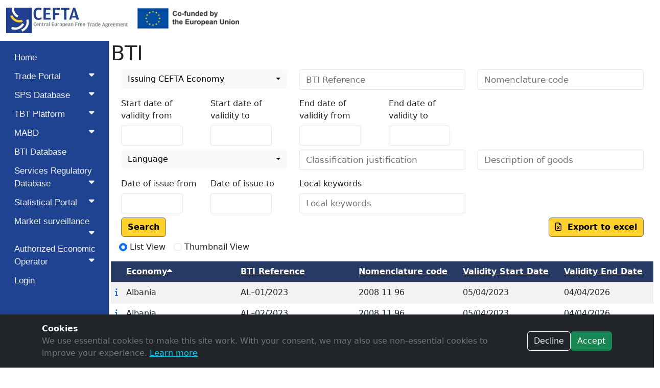

--- FILE ---
content_type: text/html; charset=utf-8
request_url: https://transparency.cefta.int/BTI?sortBy=issuingparty_asc
body_size: 8220
content:
<!DOCTYPE html>
<html lang="en">
<head>
    <meta charset="utf-8" />
    <meta name="viewport" content="width=device-width, initial-scale=1.0" />
    <title>CEFTA Transparency - BTI</title>
    
    <link rel="stylesheet" href="/lib/bootstrap/css/bootstrap.min.css" />
    <link rel="stylesheet" href="/css/global.css" />
    <link rel="stylesheet" href="/css/site.css" />

    <link rel="stylesheet" href="/lib/bootstrap-icons/font/bootstrap-icons.min.css" />
    <link href="/lib/bootstrap-select-beta3/bootstrap-select.min.css" rel="stylesheet" />
    <link rel="stylesheet" href="/lib/simplepicker/simplepicker.css" />
    <link href="/lib/toastr.js/toastr.min.css" rel="stylesheet" />
    <link href="/lib/bootstrap-datetimepicker/css/bootstrap-datetimepicker.min.css" rel="stylesheet" />

    <link href="/css/components/pagination.css" rel="stylesheet" />
    <link href="/css/components/tooltip.css" rel="stylesheet" />
    
    
    

    <link href="/lib/font-awesome/css/all.min.css" rel="stylesheet" />

</head>

<body>
    <header>
        <nav class="navbar sticky-top navbar-expand-lg header-cefta">
            <div class="container-fluid">
                <button class="navbar-toggler" type="button" data-bs-toggle="collapse" data-bs-target="#navbarNavAltMarkup" aria-controls="navbarNavAltMarkup" aria-expanded="false" aria-label="Toggle navigation">
                    <span class="navbar-toggler-icon"><i class="fa fa-bars"></i></span>

                </button>
                <div class="collapse navbar-collapse" id="navbarNavAltMarkup">
                    <div>
                        <img src="../pictures/logo-inner.jpg">
                    </div>
                    <div>
                        <img src="../pictures/logo-eu-black.png">
                    </div>
                </div>
            </div>
        </nav>

    </header>


    <main role="main" class="pb-3">
        <div class="pl-1 pr-1">
            

<head>
    <link href="/css/site.css" rel="stylesheet" />
</head>

<div class="row">
    
<div class="col-md-2 sidenav" id="main-sidenav">
    <a class="dropdown-btn mt-3" href="/">Home</a>

    <button class="dropdown-btn" id="tp-btn">
        Trade Portal<i class="fa fa-caret-down"></i>
    </button>
    <div class="dropdown-container">
        <!-- TradePortal Links -->
        <a class="" href="/TradePortal?id=1"> Customs</a>
        <a class="" href="/TradePortal?id=2"> Licensing</a>
        <a class="" href="/TradePortal?id=3"> Sanitary and Phytosanitary & Veterinary regulation</a>
        <a class="" href="/TradePortal?id=4"> Technical requirements</a>
        <a class="" href="/TradePortal?id=5"> BCC/CCP police control</a>
        <a class="" href="/TradePortal?id=6"> Trade regime</a>
        <a class="" href="/TradePortal?id=7"> Public Procurement</a>
    </div>

    <button class="dropdown-btn" id="spss-btn">
        SPS Database<i class="fa fa-caret-down"></i>
    </button>
    <div class="dropdown-container">
        <!-- SPSDatabase Links -->
        <a class="   " href="/SPS"> Search SPS Database</a>
        <a class="" href="/SPSSideTables/Reports"> Reports </a>
        <a class="" href="/SPSSideTables/Laboratories"> Laboratories</a>
        <a class="" href="/SPSSideTables/InternationalOrganizationMemberships"> Memberships of international organizations</a>
        <a class="" href="/SPSSideTables/FoodEstablishments"> Food and feed producers / Importers / Warehouses</a>
        <a class="" href="/SPSSideTables/ExportEstablishments"> Food export Establishment</a>
        <a class="" href="/SPSSideTables/AgriculturalSupports"> Agricultural support</a>
        <a class="" href="/SPSSideTables/CertificatesInUse"> Certificates in use</a>
        <a class="" href="/SPSSideTables/InternationalAgreements"> Bilateral and International Agreements</a>
        <a class="" href="/SPSSideTables/CustomsTariffs"> Customs tariffs</a>
    </div>

    <button class="dropdown-btn" id="tbt-btn">
        TBT Platform<i class="fa fa-caret-down"></i>
    </button>
    <div class="dropdown-container">
        <!-- TBTPlatform Links -->
        <a class="   " href="/TBT"> Search TBT Database</a>
        <a class="" href="/TBTSideTables/QualityInfrastructure"> Quality Infrastructure</a>
        <a class=" 
            
           "
           href="/TBTSideTables/AccreditationInstitutions"> Accreditation</a>

        <a class="
           
           
           
           "
           href="/TBTSideTables/StandardizationInstitutionalInternationalMembership">Standardization</a>

        <a class="
           
           
           "
           href="/TBTSideTables/ConformityAssessmentAuthorizedNotifiedBodies"> Conformity Assessment</a>

        <a class="
           
           
           
           
           "
           href="/TBTSideTables/MetrologyInstitutionalInternationalMembership"> Metrology</a>

        <a class="
           
           
           "
           href="/TBTSideTables/MarketSurveillanceInstitutionalLegalFrameworks"> Market Surveillance</a>
    </div>

    <button class="dropdown-btn" id="mabd-btn">
        MABD<i class="fa fa-caret-down"></i>
    </button>
    <div class="dropdown-container">
        <a class="" href="/MABDReports"> Reports</a>
    </div>

    <a id="bti-btn" href="/BTI"> BTI Database</a>

    <button class="dropdown-btn" id="srd-btn">
        Services Regulatory<br />Database<i class="fa fa-caret-down"></i>
    </button>
    <div class="dropdown-container">
        <a class="   " href="/SRD"> Measures in Services</a>
        <a class="" href="/SRDNotification/IndexNotification"> Notifications</a>
    </div>

    <button class="dropdown-btn" id="sp-btn">
        Statistical Portal<i class="fa fa-caret-down"></i>
    </button>
    <div class="dropdown-container">
        <a class="" href="/TradeStatistics/TradeInGoods"> Trade in Goods</a>
        <a class="" href="/TradeStatistics/TradeInServices"> Trade in Services</a>
        <a class="" href="/TradeStatistics/ForeignDirectInvestments" )"> Foreign Direct Investment</a>
        <a class="" href="/TradeStatistics/ForeignAffiliatesTradeStatistics"> Foreign Affiliates Trade Statistics</a>
        <a class="" href="/TradeStatistics/StatisticalPortalRawData-Goods">Raw Data Export</a>
        <a class="" href="/TradeStatistics/Indicators">Indicators</a>
        <a class="" href="/TradeStatistics/MacroeconomicData">Macroeconomic Data</a>
        <a class="" href="/TradeStatistics/Reports"> Reports </a>
    </div>

    <button class="dropdown-btn" id="ms-btn">
        Market surveillance<i class="fa fa-caret-down"></i>
    </button>
    <div class="dropdown-container">
            <a class="" href="/ProductSafety/IndexPublic"> Product safety</a>

    </div>

    <button class="dropdown-btn" id="aeo-btn">
        Authorized Economic Operator<i class="fa fa-caret-down"></i>
    </button>
    <div class="dropdown-container">
            <a class="" href="/AuthorizedEconomicOperator/IndexPublic"> Recognized AEOs</a>
    </div>


        <a id="login-btn" href="/Login/Login"> Login</a>

</div>

    <div class="col-md-10 offset-md-2">
        <div class="content">
            <div class="row">
                <div class="col-md-12">
                    <h1 class="budget-cloud padding-top-10">BTI</h1>
                </div>
            </div>



            
<div class="row mx-2">
    <div class="col-md-12">
        <form method="GET">
            <input name="__RequestVerificationToken" type="hidden" value="CfDJ8Or5LLxxFNNJjS3izjD2XepTw9hFILUDhpOvm29-H32_CgaZuha3Pbe3dIvH17I4HpcNLSMvjzCr1yTsgC9F2zK4DWW20aExNCbSbMuWu_eba9WmrrsqeuW5qavWlTdstzlQnUfjWCc7eCobmLBtTU8" />
            <div class="row mb-2">
                <div class="form-group col-md-4">
                    <select class="form-control" name="CeftaPartyID" id="CeftaPartyID">
                        <option value="">Issuing CEFTA Economy</option>
                            <option  value="1">CEFTA</option>
                            <option  value="2">Albania</option>
                            <option  value="3">Bosnia and Herzegovina</option>
                            <option  value="4">North Macedonia</option>
                            <option  value="5">Moldova</option>
                            <option  value="6">Montenegro</option>
                            <option  value="7">Serbia</option>
                            <option  value="8">Kosovo*</option>
                    </select>

                </div>

                <div class="form-group col-md-4">
                    <input type="text" name="BTIReference" autocomplete="off" placeholder="BTI Reference" id="BTIReference" class="form-control-cefta" />
                </div>

                <div class="form-group col-md-4">
                    <input type="text" name="NomenclatureCode" autocomplete="off" placeholder="Nomenclature code" id="NomenclatureCode" class="form-control-cefta" />
                </div>

            </div>

            <div class="row mb-2">
                <div class="form-group col-md-2">
                    <label for="StartDateFrom" class="col-form-label">Start date of validity from</label>
                    <div>
                        <input type="text" class="form-control-date date-picker" name="StartDateFrom" />
                    </div>

                </div>

                <div class="form-group col-md-2">
                    <label for="StartDateTo" class="col-form-label">Start date of validity to</label>
                    <div>
                        <input type="text" class="form-control-date date-picker" name="StartDateTo" />
                    </div>

                </div>

                <div class="form-group col-md-2">
                    <label for="EndDateFrom" class="col-form-label">End date of validity from</label>
                    <div>
                        <input type="text" class="form-control-date date-picker" name="EndDateFrom" />
                    </div>

                </div>

                <div class="form-group col-md-2">
                    <label for="EndDateTo" class="col-form-label">End date of validity to</label>
                    <div>
                        <input type="text" class="form-control-date date-picker" name="EndDateTo" />
                    </div>

                </div>

            </div>

            <div class="row mb-2">
                <div class="form-group col-md-4">
                    <select class="form-control" name="LanguageID" id="LanguageID">
                        <option value="">Language</option>
                            <option  value="1">English</option>
                            <option  value="2">&#x41C;&#x430;&#x43A;&#x435;&#x434;&#x43E;&#x43D;&#x441;&#x43A;&#x438;</option>
                            <option  value="3">Jezici u slu&#x17E;benoj upotrebi u BiH</option>
                            <option  value="4">Crnogorski jezik</option>
                            <option  value="5">Shqipe</option>
                            <option  value="6">&#x421;&#x440;&#x43F;&#x441;&#x43A;&#x438; &#x458;&#x435;&#x437;&#x438;&#x43A;</option>
                            <option  value="7">Rom&#xE2;n&#x103;</option>
                    </select>

                </div>

                <div class="form-group col-md-4">
                    <input type="text" name="Classification" autocomplete="off" placeholder="Classification justification" id="Classification" class="form-control-cefta" />
                </div>

                <div class="form-group col-md-4">
                    <input type="text" name="Description" autocomplete="off" placeholder="Description of goods" id="Description" class="form-control-cefta" />
                </div>

            </div>

            <div class="row mb-2">
                <div class="form-group col-md-2">
                    <label for="IssueDateFrom" class="col-form-label">Date of issue from</label>
                    <div>
                        <input type="text" class="form-control-date date-picker" name="IssueDateFrom" />
                    </div>

                </div>

                <div class="form-group col-md-2">
                    <label for="IssueDateTo" class="col-form-label">Date of issue to</label>
                    <div>
                        <input type="text" class="form-control-date date-picker" name="IssueDateTo" />
                    </div>

                </div>

                <div class="form-group col-md-4">
                    <label for="IssueDateTo" class="col-form-label">Local keywords</label>
                    <div>
                        <input type="text" name="LocalKeywords" autocomplete="off" placeholder="Local keywords" id="LocalKeywords" class="form-control-cefta" />
                    </div>
                </div>

            </div>

            <div class="row mb-2">
                <div class=" d-flex justify-content-between">
                    <button type="submit" class="btn inputbuttonsubmit-cefta"> Search</button>
                    <button type="submit" class="btn inputbuttonsubmit-cefta float-right export" formaction="/BTI/ExportToExcel">
                        <i class="far fa-file-excel"></i> &nbsp;Export to excel
                    </button>
                </div>

            </div>
        </form>
    </div>
</div>



            <div class="d-flex mb-3">
                <div class="ms-3">
                    <input type="radio" class="form-check-input" name="viewType" id="listView" value="list" checked>
                    <label class="form-check-label" for="listView">List View</label>
                </div>

                <div class="ms-3">
                    <input type="radio" class="form-check-input" name="viewType" id="thumbnailView" value="thumbnail">
                    <label class="form-check-label" for="thumbnailView">Thumbnail View</label>
                </div>
            </div>


            <div class="row" id="listContainer">
                <div class="col-md-12 padding-top-10">
                    
<div class="budget-cloud-table-wrapper">
    <div class="row">
        <div class="col-md-12">
            <div class="table-responsive">
                <table id="bti-table" class="table table-striped sortable">
                    <thead class="thead-cefta">
                        <tr>
                            <th class="width-20">

                            </th>
                            <th>
                                <a class="text-white" href="/BTI?sortBy=issuingparty_desc">Economy<i class="sorting-icon fa fa-caret-up"></i></a>
                            </th>
                            <th>
                                <a class="text-white" href="/BTI?sortBy=btireference_desc">BTI Reference</a>
                            </th>
                            <th>
                                <a class="text-white" href="/BTI?sortBy=nomenclaturecode_desc">Nomenclature code</a>
                            </th>
                            <th>
                                <a class="text-white" href="/BTI?sortBy=validitystartdate_desc">Validity Start Date</a>
                            </th>
                            <th>
                                <a class="text-white" href="/BTI?sortBy=validityenddate_desc">Validity End Date</a>
                            </th>
                        </tr>
                    </thead>
                    <tbody>
                            <tr>
                                <td>

                                    <a href="/BTI/Details?id=12789&amp;sortBy=issuingparty_asc"><i class="fas fa-info"></i></a>
                                </td>
                                <td>
                                    Albania
                                </td>
                                <td>
                                    AL&#x2013;01/2023
                                </td>
                                <td>
                                    2008 11 96
                                </td>
                                <td>
                                    05/04/2023
                                </td>
                                <td>
                                    04/04/2026
                                </td>
                            </tr>
                            <tr>
                                <td>

                                    <a href="/BTI/Details?id=12790&amp;sortBy=issuingparty_asc"><i class="fas fa-info"></i></a>
                                </td>
                                <td>
                                    Albania
                                </td>
                                <td>
                                    AL&#x2013;02/2023
                                </td>
                                <td>
                                    2008 11 96
                                </td>
                                <td>
                                    05/04/2023
                                </td>
                                <td>
                                    04/04/2026
                                </td>
                            </tr>
                            <tr>
                                <td>

                                    <a href="/BTI/Details?id=12791&amp;sortBy=issuingparty_asc"><i class="fas fa-info"></i></a>
                                </td>
                                <td>
                                    Albania
                                </td>
                                <td>
                                    AL&#x2013;03/2023
                                </td>
                                <td>
                                    2008 11 96
                                </td>
                                <td>
                                    05/04/2023
                                </td>
                                <td>
                                    04/04/2026
                                </td>
                            </tr>
                            <tr>
                                <td>

                                    <a href="/BTI/Details?id=12792&amp;sortBy=issuingparty_asc"><i class="fas fa-info"></i></a>
                                </td>
                                <td>
                                    Albania
                                </td>
                                <td>
                                    AL&#x2013;04/2023
                                </td>
                                <td>
                                    2008 11 96
                                </td>
                                <td>
                                    05/04/2023
                                </td>
                                <td>
                                    04/04/2026
                                </td>
                            </tr>
                            <tr>
                                <td>

                                    <a href="/BTI/Details?id=12793&amp;sortBy=issuingparty_asc"><i class="fas fa-info"></i></a>
                                </td>
                                <td>
                                    Albania
                                </td>
                                <td>
                                    AL&#x2013;05/2023
                                </td>
                                <td>
                                    2404 11 00
                                </td>
                                <td>
                                    20/10/2023
                                </td>
                                <td>
                                    19/10/2026
                                </td>
                            </tr>
                            <tr>
                                <td>

                                    <a href="/BTI/Details?id=12794&amp;sortBy=issuingparty_asc"><i class="fas fa-info"></i></a>
                                </td>
                                <td>
                                    Albania
                                </td>
                                <td>
                                    AL&#x2013;06/2023
                                </td>
                                <td>
                                    8543 40 00
                                </td>
                                <td>
                                    20/10/2023
                                </td>
                                <td>
                                    19/10/2026
                                </td>
                            </tr>
                            <tr>
                                <td>

                                    <a href="/BTI/Details?id=12795&amp;sortBy=issuingparty_asc"><i class="fas fa-info"></i></a>
                                </td>
                                <td>
                                    Albania
                                </td>
                                <td>
                                    AL&#x2013;01/2024
                                </td>
                                <td>
                                    6406 20 90
                                </td>
                                <td>
                                    06/07/2024
                                </td>
                                <td>
                                    05/07/2027
                                </td>
                            </tr>
                            <tr>
                                <td>

                                    <a href="/BTI/Details?id=12796&amp;sortBy=issuingparty_asc"><i class="fas fa-info"></i></a>
                                </td>
                                <td>
                                    Albania
                                </td>
                                <td>
                                    AL&#x2013;06/2023
                                </td>
                                <td>
                                    4401 22 90
                                </td>
                                <td>
                                    15/10/2024
                                </td>
                                <td>
                                    14/10/2027
                                </td>
                            </tr>
                            <tr>
                                <td>

                                    <a href="/BTI/Details?id=14253&amp;sortBy=issuingparty_asc"><i class="fas fa-info"></i></a>
                                </td>
                                <td>
                                    Bosnia and Herzegovina
                                </td>
                                <td>
                                    03/1-OIT-18-3-UP/I-21/23
                                </td>
                                <td>
                                    1905 32 99 00
                                </td>
                                <td>
                                    22/05/2023
                                </td>
                                <td>
                                    22/05/2026
                                </td>
                            </tr>
                            <tr>
                                <td>

                                    <a href="/BTI/Details?id=14254&amp;sortBy=issuingparty_asc"><i class="fas fa-info"></i></a>
                                </td>
                                <td>
                                    Bosnia and Herzegovina
                                </td>
                                <td>
                                    03/1-OIT-18-3-UP/I-22/23
                                </td>
                                <td>
                                    1905 32 99 00
                                </td>
                                <td>
                                    22/05/2023
                                </td>
                                <td>
                                    22/05/2026
                                </td>
                            </tr>
                            <tr>
                                <td>

                                    <a href="/BTI/Details?id=14255&amp;sortBy=issuingparty_asc"><i class="fas fa-info"></i></a>
                                </td>
                                <td>
                                    Bosnia and Herzegovina
                                </td>
                                <td>
                                    03/1-OIT-18-3-UP/I-23/23
                                </td>
                                <td>
                                    1905 32 99 00
                                </td>
                                <td>
                                    22/05/2023
                                </td>
                                <td>
                                    22/05/2026
                                </td>
                            </tr>
                            <tr>
                                <td>

                                    <a href="/BTI/Details?id=14256&amp;sortBy=issuingparty_asc"><i class="fas fa-info"></i></a>
                                </td>
                                <td>
                                    Bosnia and Herzegovina
                                </td>
                                <td>
                                    03/1-OIT-18-3-UP/I-24/23
                                </td>
                                <td>
                                    9619 00 71 00
                                </td>
                                <td>
                                    25/05/2023
                                </td>
                                <td>
                                    25/05/2026
                                </td>
                            </tr>
                            <tr>
                                <td>

                                    <a href="/BTI/Details?id=14257&amp;sortBy=issuingparty_asc"><i class="fas fa-info"></i></a>
                                </td>
                                <td>
                                    Bosnia and Herzegovina
                                </td>
                                <td>
                                    03/1-OIT-18-3-UP/I-25/23
                                </td>
                                <td>
                                    3401 30 00 00
                                </td>
                                <td>
                                    26/05/2023
                                </td>
                                <td>
                                    26/05/2026
                                </td>
                            </tr>
                            <tr>
                                <td>

                                    <a href="/BTI/Details?id=14258&amp;sortBy=issuingparty_asc"><i class="fas fa-info"></i></a>
                                </td>
                                <td>
                                    Bosnia and Herzegovina
                                </td>
                                <td>
                                    03/1-OIT-18-3-UP/I-26/23
                                </td>
                                <td>
                                    8516 10 11 00
                                </td>
                                <td>
                                    31/05/2023
                                </td>
                                <td>
                                    31/05/2026
                                </td>
                            </tr>
                            <tr>
                                <td>

                                    <a href="/BTI/Details?id=14259&amp;sortBy=issuingparty_asc"><i class="fas fa-info"></i></a>
                                </td>
                                <td>
                                    Bosnia and Herzegovina
                                </td>
                                <td>
                                    03/1-OIT-18-3-UP/I-29/23
                                </td>
                                <td>
                                    9021 39 90 00
                                </td>
                                <td>
                                    02/06/2023
                                </td>
                                <td>
                                    02/06/2026
                                </td>
                            </tr>
                            <tr>
                                <td>

                                    <a href="/BTI/Details?id=14260&amp;sortBy=issuingparty_asc"><i class="fas fa-info"></i></a>
                                </td>
                                <td>
                                    Bosnia and Herzegovina
                                </td>
                                <td>
                                    03/1-OIT-18-3-UP/I-39/23
                                </td>
                                <td>
                                    1905 31 91 00
                                </td>
                                <td>
                                    07/07/2023
                                </td>
                                <td>
                                    07/07/2026
                                </td>
                            </tr>
                            <tr>
                                <td>

                                    <a href="/BTI/Details?id=14261&amp;sortBy=issuingparty_asc"><i class="fas fa-info"></i></a>
                                </td>
                                <td>
                                    Bosnia and Herzegovina
                                </td>
                                <td>
                                    03/1-OIT-18-3-UP/I-44/23
                                </td>
                                <td>
                                    3820 00 00 00
                                </td>
                                <td>
                                    11/07/2023
                                </td>
                                <td>
                                    11/07/2026
                                </td>
                            </tr>
                            <tr>
                                <td>

                                    <a href="/BTI/Details?id=14262&amp;sortBy=issuingparty_asc"><i class="fas fa-info"></i></a>
                                </td>
                                <td>
                                    Bosnia and Herzegovina
                                </td>
                                <td>
                                    03/1-OIT-18-3-UP/I-47/23
                                </td>
                                <td>
                                    3824 99 96 00
                                </td>
                                <td>
                                    25/07/2023
                                </td>
                                <td>
                                    25/07/2026
                                </td>
                            </tr>
                            <tr>
                                <td>

                                    <a href="/BTI/Details?id=14263&amp;sortBy=issuingparty_asc"><i class="fas fa-info"></i></a>
                                </td>
                                <td>
                                    Bosnia and Herzegovina
                                </td>
                                <td>
                                    03/1-OIT-18-3-UP/I-31/23
                                </td>
                                <td>
                                    2710 12 11 00
                                </td>
                                <td>
                                    04/08/2023
                                </td>
                                <td>
                                    04/08/2026
                                </td>
                            </tr>
                            <tr>
                                <td>

                                    <a href="/BTI/Details?id=14264&amp;sortBy=issuingparty_asc"><i class="fas fa-info"></i></a>
                                </td>
                                <td>
                                    Bosnia and Herzegovina
                                </td>
                                <td>
                                    03/1-OIT-18-3-UP/I-32/23
                                </td>
                                <td>
                                    2710 12 11 00
                                </td>
                                <td>
                                    04/08/2023
                                </td>
                                <td>
                                    04/08/2026
                                </td>
                            </tr>
                    </tbody>
                </table>
            </div>
        </div>
    </div>
</div>
<div class="row d-block">
    <div class='row d-block'>
<nav class='pagination-bubble mt-5'> 
<div class='page'>
<a class='page-numbers navigation item disabled' href='/BTI?sortBy=issuingparty_asc'>
<i class="bi bi-chevron-bar-left"></i>
</a>
<a class='page-numbers navigation item disabled' href='/BTI?page=0&sortBy=issuingparty_asc'>
<i class="bi bi-chevron-compact-left"></i>
</a>
<a class='item page-numbers active' href='/BTI?page=1&sortBy=issuingparty_asc'>1</a>
<a class='item page-numbers ' href='/BTI?page=2&sortBy=issuingparty_asc'>2</a>
<a class='item page-numbers ' href='/BTI?page=3&sortBy=issuingparty_asc'>3</a>
<a class='item page-numbers ' href='/BTI?page=4&sortBy=issuingparty_asc'>4</a>
<a class='item page-numbers ' href='/BTI?page=5&sortBy=issuingparty_asc'>5</a>
<a class='item page-numbers ' href='/BTI?page=6&sortBy=issuingparty_asc'>6</a>
<a class='item page-numbers ' href='/BTI?page=7&sortBy=issuingparty_asc'>7</a>
<a class='item page-numbers ' href='/BTI?page=8&sortBy=issuingparty_asc'>8</a>
<a class='item page-numbers ' href='/BTI?page=9&sortBy=issuingparty_asc'>9</a>
<a class='item page-numbers ' href='/BTI?page=10&sortBy=issuingparty_asc'>10</a>
<a class='page-numbers navigation item ' href='/BTI?page=2&sortBy=issuingparty_asc'>
<i class="bi bi-chevron-compact-right"></i>
</a>
<a class='page-numbers navigation item ' href='/BTI?page=110&sortBy=issuingparty_asc'>
<i class="bi bi-chevron-bar-right"></i>
</a>
</div>
</nav>
</div>
<div class='row w-100 d-block'>
<p class='fs-6 text-body-secondary text-center mt-2'>Total number of records: 2189</p>
</div>

</div>

                </div>
            </div>
            <div class="row" id="thumbnailContainer">
                <div class="col-md-12 padding-top-10">
                    
<div class="container-fluid">
    <div class="row">
            <div class="col-md-2 bti-tile"
                 data-url="/BTI/Details?id=12789&amp;sortBy=issuingparty_asc">
                <a href="/BTI/Details?id=12789&amp;sortBy=issuingparty_asc" class="thumbnail">
                </a>

                <div>
                    <h6>BTI Reference</h6>
                    <p>AL&#x2013;01/2023</p>
                </div>
                <div>
                    <h6>Nomenclature code</h6>
                    <p>2008 11 96</p>
                </div>
            </div>
            <div class="col-md-2 bti-tile"
                 data-url="/BTI/Details?id=12790&amp;sortBy=issuingparty_asc">
                <a href="/BTI/Details?id=12790&amp;sortBy=issuingparty_asc" class="thumbnail">
                </a>

                <div>
                    <h6>BTI Reference</h6>
                    <p>AL&#x2013;02/2023</p>
                </div>
                <div>
                    <h6>Nomenclature code</h6>
                    <p>2008 11 96</p>
                </div>
            </div>
            <div class="col-md-2 bti-tile"
                 data-url="/BTI/Details?id=12791&amp;sortBy=issuingparty_asc">
                <a href="/BTI/Details?id=12791&amp;sortBy=issuingparty_asc" class="thumbnail">
                </a>

                <div>
                    <h6>BTI Reference</h6>
                    <p>AL&#x2013;03/2023</p>
                </div>
                <div>
                    <h6>Nomenclature code</h6>
                    <p>2008 11 96</p>
                </div>
            </div>
            <div class="col-md-2 bti-tile"
                 data-url="/BTI/Details?id=12792&amp;sortBy=issuingparty_asc">
                <a href="/BTI/Details?id=12792&amp;sortBy=issuingparty_asc" class="thumbnail">
                </a>

                <div>
                    <h6>BTI Reference</h6>
                    <p>AL&#x2013;04/2023</p>
                </div>
                <div>
                    <h6>Nomenclature code</h6>
                    <p>2008 11 96</p>
                </div>
            </div>
            <div class="col-md-2 bti-tile"
                 data-url="/BTI/Details?id=12793&amp;sortBy=issuingparty_asc">
                <a href="/BTI/Details?id=12793&amp;sortBy=issuingparty_asc" class="thumbnail">
                </a>

                <div>
                    <h6>BTI Reference</h6>
                    <p>AL&#x2013;05/2023</p>
                </div>
                <div>
                    <h6>Nomenclature code</h6>
                    <p>2404 11 00</p>
                </div>
            </div>
            <div class="col-md-2 bti-tile"
                 data-url="/BTI/Details?id=12794&amp;sortBy=issuingparty_asc">
                <a href="/BTI/Details?id=12794&amp;sortBy=issuingparty_asc" class="thumbnail">
                </a>

                <div>
                    <h6>BTI Reference</h6>
                    <p>AL&#x2013;06/2023</p>
                </div>
                <div>
                    <h6>Nomenclature code</h6>
                    <p>8543 40 00</p>
                </div>
            </div>
            <div class="col-md-2 bti-tile"
                 data-url="/BTI/Details?id=12795&amp;sortBy=issuingparty_asc">
                <a href="/BTI/Details?id=12795&amp;sortBy=issuingparty_asc" class="thumbnail">
                </a>

                <div>
                    <h6>BTI Reference</h6>
                    <p>AL&#x2013;01/2024</p>
                </div>
                <div>
                    <h6>Nomenclature code</h6>
                    <p>6406 20 90</p>
                </div>
            </div>
            <div class="col-md-2 bti-tile"
                 data-url="/BTI/Details?id=12796&amp;sortBy=issuingparty_asc">
                <a href="/BTI/Details?id=12796&amp;sortBy=issuingparty_asc" class="thumbnail">
                </a>

                <div>
                    <h6>BTI Reference</h6>
                    <p>AL&#x2013;06/2023</p>
                </div>
                <div>
                    <h6>Nomenclature code</h6>
                    <p>4401 22 90</p>
                </div>
            </div>
            <div class="col-md-2 bti-tile"
                 data-url="/BTI/Details?id=14253&amp;sortBy=issuingparty_asc">
                <a href="/BTI/Details?id=14253&amp;sortBy=issuingparty_asc" class="thumbnail">
                </a>

                <div>
                    <h6>BTI Reference</h6>
                    <p>03/1-OIT-18-3-UP/I-21/23</p>
                </div>
                <div>
                    <h6>Nomenclature code</h6>
                    <p>1905 32 99 00</p>
                </div>
            </div>
            <div class="col-md-2 bti-tile"
                 data-url="/BTI/Details?id=14254&amp;sortBy=issuingparty_asc">
                <a href="/BTI/Details?id=14254&amp;sortBy=issuingparty_asc" class="thumbnail">
                </a>

                <div>
                    <h6>BTI Reference</h6>
                    <p>03/1-OIT-18-3-UP/I-22/23</p>
                </div>
                <div>
                    <h6>Nomenclature code</h6>
                    <p>1905 32 99 00</p>
                </div>
            </div>
            <div class="col-md-2 bti-tile"
                 data-url="/BTI/Details?id=14255&amp;sortBy=issuingparty_asc">
                <a href="/BTI/Details?id=14255&amp;sortBy=issuingparty_asc" class="thumbnail">
                </a>

                <div>
                    <h6>BTI Reference</h6>
                    <p>03/1-OIT-18-3-UP/I-23/23</p>
                </div>
                <div>
                    <h6>Nomenclature code</h6>
                    <p>1905 32 99 00</p>
                </div>
            </div>
            <div class="col-md-2 bti-tile"
                 data-url="/BTI/Details?id=14256&amp;sortBy=issuingparty_asc">
                <a href="/BTI/Details?id=14256&amp;sortBy=issuingparty_asc" class="thumbnail">
                </a>

                <div>
                    <h6>BTI Reference</h6>
                    <p>03/1-OIT-18-3-UP/I-24/23</p>
                </div>
                <div>
                    <h6>Nomenclature code</h6>
                    <p>9619 00 71 00</p>
                </div>
            </div>
            <div class="col-md-2 bti-tile"
                 data-url="/BTI/Details?id=14257&amp;sortBy=issuingparty_asc">
                <a href="/BTI/Details?id=14257&amp;sortBy=issuingparty_asc" class="thumbnail">
                </a>

                <div>
                    <h6>BTI Reference</h6>
                    <p>03/1-OIT-18-3-UP/I-25/23</p>
                </div>
                <div>
                    <h6>Nomenclature code</h6>
                    <p>3401 30 00 00</p>
                </div>
            </div>
            <div class="col-md-2 bti-tile"
                 data-url="/BTI/Details?id=14258&amp;sortBy=issuingparty_asc">
                <a href="/BTI/Details?id=14258&amp;sortBy=issuingparty_asc" class="thumbnail">
                </a>

                <div>
                    <h6>BTI Reference</h6>
                    <p>03/1-OIT-18-3-UP/I-26/23</p>
                </div>
                <div>
                    <h6>Nomenclature code</h6>
                    <p>8516 10 11 00</p>
                </div>
            </div>
            <div class="col-md-2 bti-tile"
                 data-url="/BTI/Details?id=14259&amp;sortBy=issuingparty_asc">
                <a href="/BTI/Details?id=14259&amp;sortBy=issuingparty_asc" class="thumbnail">
                </a>

                <div>
                    <h6>BTI Reference</h6>
                    <p>03/1-OIT-18-3-UP/I-29/23</p>
                </div>
                <div>
                    <h6>Nomenclature code</h6>
                    <p>9021 39 90 00</p>
                </div>
            </div>
            <div class="col-md-2 bti-tile"
                 data-url="/BTI/Details?id=14260&amp;sortBy=issuingparty_asc">
                <a href="/BTI/Details?id=14260&amp;sortBy=issuingparty_asc" class="thumbnail">
                </a>

                <div>
                    <h6>BTI Reference</h6>
                    <p>03/1-OIT-18-3-UP/I-39/23</p>
                </div>
                <div>
                    <h6>Nomenclature code</h6>
                    <p>1905 31 91 00</p>
                </div>
            </div>
            <div class="col-md-2 bti-tile"
                 data-url="/BTI/Details?id=14261&amp;sortBy=issuingparty_asc">
                <a href="/BTI/Details?id=14261&amp;sortBy=issuingparty_asc" class="thumbnail">
                </a>

                <div>
                    <h6>BTI Reference</h6>
                    <p>03/1-OIT-18-3-UP/I-44/23</p>
                </div>
                <div>
                    <h6>Nomenclature code</h6>
                    <p>3820 00 00 00</p>
                </div>
            </div>
            <div class="col-md-2 bti-tile"
                 data-url="/BTI/Details?id=14262&amp;sortBy=issuingparty_asc">
                <a href="/BTI/Details?id=14262&amp;sortBy=issuingparty_asc" class="thumbnail">
                </a>

                <div>
                    <h6>BTI Reference</h6>
                    <p>03/1-OIT-18-3-UP/I-47/23</p>
                </div>
                <div>
                    <h6>Nomenclature code</h6>
                    <p>3824 99 96 00</p>
                </div>
            </div>
            <div class="col-md-2 bti-tile"
                 data-url="/BTI/Details?id=14263&amp;sortBy=issuingparty_asc">
                <a href="/BTI/Details?id=14263&amp;sortBy=issuingparty_asc" class="thumbnail">
                </a>

                <div>
                    <h6>BTI Reference</h6>
                    <p>03/1-OIT-18-3-UP/I-31/23</p>
                </div>
                <div>
                    <h6>Nomenclature code</h6>
                    <p>2710 12 11 00</p>
                </div>
            </div>
            <div class="col-md-2 bti-tile"
                 data-url="/BTI/Details?id=14264&amp;sortBy=issuingparty_asc">
                <a href="/BTI/Details?id=14264&amp;sortBy=issuingparty_asc" class="thumbnail">
                </a>

                <div>
                    <h6>BTI Reference</h6>
                    <p>03/1-OIT-18-3-UP/I-32/23</p>
                </div>
                <div>
                    <h6>Nomenclature code</h6>
                    <p>2710 12 11 00</p>
                </div>
            </div>
        
    </div>
</div>
<div class="row d-block">
        <div class='row d-block'>
<nav class='pagination-bubble mt-5'> 
<div class='page'>
<a class='page-numbers navigation item disabled' href='/BTI?sortBy=issuingparty_asc'>
<i class="bi bi-chevron-bar-left"></i>
</a>
<a class='page-numbers navigation item disabled' href='/BTI?page=0&sortBy=issuingparty_asc'>
<i class="bi bi-chevron-compact-left"></i>
</a>
<a class='item page-numbers active' href='/BTI?page=1&sortBy=issuingparty_asc'>1</a>
<a class='item page-numbers ' href='/BTI?page=2&sortBy=issuingparty_asc'>2</a>
<a class='item page-numbers ' href='/BTI?page=3&sortBy=issuingparty_asc'>3</a>
<a class='item page-numbers ' href='/BTI?page=4&sortBy=issuingparty_asc'>4</a>
<a class='item page-numbers ' href='/BTI?page=5&sortBy=issuingparty_asc'>5</a>
<a class='item page-numbers ' href='/BTI?page=6&sortBy=issuingparty_asc'>6</a>
<a class='item page-numbers ' href='/BTI?page=7&sortBy=issuingparty_asc'>7</a>
<a class='item page-numbers ' href='/BTI?page=8&sortBy=issuingparty_asc'>8</a>
<a class='item page-numbers ' href='/BTI?page=9&sortBy=issuingparty_asc'>9</a>
<a class='item page-numbers ' href='/BTI?page=10&sortBy=issuingparty_asc'>10</a>
<a class='page-numbers navigation item ' href='/BTI?page=2&sortBy=issuingparty_asc'>
<i class="bi bi-chevron-compact-right"></i>
</a>
<a class='page-numbers navigation item ' href='/BTI?page=110&sortBy=issuingparty_asc'>
<i class="bi bi-chevron-bar-right"></i>
</a>
</div>
</nav>
</div>
<div class='row w-100 d-block'>
<p class='fs-6 text-body-secondary text-center mt-2'>Total number of records: 2189</p>
</div>

</div>
                </div>
            </div>

            <div>Last update:  &nbsp;</div>
            <div class="d-flex flex-row justify-content-between mx-0" id="updatesContainer">

                    <p class="me-2">Albania: 06/01/2025</p>            
                    <p class="me-2">Bosnia and Herzegovina: 22/05/2025</p>            
                    <p class="me-2">North Macedonia: 20/10/2025</p>            
                    <p class="me-2">Moldova: 11/07/2025</p>            
                    <p class="me-2">Montenegro: 31/10/2025</p>            
                    <p class="me-2">Serbia: 09/01/2026</p>            
                    <p class="me-2">Kosovo*: 18/03/2022</p>            
            </div>
        </div> <!-- end of content -->
    </div>
</div>


        </div>
    </main>

    <div class="modal fade container-dialog" tabindex="-1" role="dialog">
    <div class="modal-dialog modal-dialog-scrollable" role="document">
        <div class="modal-content">
            <div class="modal-header">
                <h5 class="modal-title"><span class="container-dialog-title"></span></h5>
                <button type="button" class="close" data-dismiss="modal" aria-label="Close">
                    <span aria-hidden="true">&times;</span>
                </button>
            </div>
            <div class="modal-body">
                <div class="container-dialog-content"></div>
            </div>
            <div class="modal-footer">
                <button id="modalSubmit" type="submit" class="btn btn-primary save-container-dialog">Save</button>
                <button type="button" class="btn btn-secondary cancel-container-dialog" data-dismiss="modal">Cancel</button>
            </div>
        </div>
    </div>
</div>

    <footer class="col-md-12 border-top footer text-muted">
        <div class="container">
            &copy 2021 CEFTA - Central European Free Trade Agreement
            <br />
            <div class="font-10">
                *This designation is without prejudice to positions on status, and is in line with UNSC 1244 and the ICJ Opinion on the Kosovo* declaration of independence.
            </div>
        </div>
    </footer>

    <div id="toastr-data"
         data-success=""
         data-error=""
         data-warning=""
         data-info="">
    </div>

    <script src="/lib/jquery/jquery.min.js"></script>
    <script src="/lib/jquery-validate/jquery.validate.min.js"></script>
    <script src="/lib/jquery-validation/dist/additional-methods.js"></script>
    <script src="/lib/bootstrap/js/bootstrap.bundle.min.js"></script>
    <script src="/lib/bootbox.js/bootbox.min.js"></script>
    <script src="/lib/toastr.js/toastr.min.js"></script>

    <script src="/js/resource.js" asp-append-version="true"></script>
    <script src="/js/utility.js" asp-append-version="true"></script>
    <script src="/js/layout.js" asp-append-version="true"></script>
    <script src="/js/site.js" asp-append-version="true"></script>

    <script src="/lib/simplepicker/simplepicker.js"></script>

    <script src="/lib/bootstrap-select-beta3/bootstrap-select.min.js"></script>
    <script src="/lib/moment.js/moment.min.js"></script>
    <script src="/lib/bootstrap-datetimepicker/js/bootstrap-datetimepicker.min.js"></script>

    <script src="/js/utilities/date-utility.js" asp-append-version="true"></script>
    <script src="/js/utilities/form-utility.js" asp-append-version="true"></script>
    <script src="/js/utilities/grid-utility.js" asp-append-version="true"></script>
    <script src="/js/sidebar.js" asp-append-version="true"></script>

    
    <script asp-append-version="true" src="/js/custom/bti/bti.js"></script>
    <script asp-append-version="true" src="/js/custom/dropdown.js"></script>
    <script asp-append-version="true" src="/js/grid.js"></script>
    <script asp-append-version="true" src="/js/custom/bti/bti-index.js"></script>

    

    <div id="cookie-consent"
         class="position-fixed bottom-0 start-0 end-0 bg-dark text-light py-3 shadow"
         style="z-index: 1055;">
        <div class="container">
            <div class="d-flex flex-column flex-lg-row align-items-start align-items-lg-center justify-content-between gap-3">

                <div class="me-lg-4">
                    <strong>Cookies</strong>
                    <p class="mb-0 text-secondary">
                        We use essential cookies to make this site work. With your consent, we may also use
                        non-essential cookies to improve your experience.
                        <a href="https://cefta.int/privacy-policy/" class="link-info text-decoration-underline">Learn more</a>
                    </p>
                </div>

                <div class="d-flex gap-2 flex-shrink-0">
                    <button type="button"
                            id="btn-decline"
                            class="btn btn-outline-light">
                        Decline
                    </button>
                    <button type="button"
                            id="btn-accept"
                            class="btn btn-success">
                        Accept
                    </button>
                </div>

            </div>
        </div>
    </div>
    <script src="/js/custom/cookie-consent.js" asp-append-version="true"></script>

</body>
</html>


--- FILE ---
content_type: text/javascript
request_url: https://transparency.cefta.int/js/utilities/date-utility.js
body_size: 1318
content:
var app = app || {};

app.dateUtility = function () {

    var isValidNumericDate = function (day, month, year) {
        const date = new Date(year, month - 1, day);
        const isValidDay = date.getDate() === day;
        const isValidMonth = date.getMonth() === month - 1;
        const isValidYear = date.getFullYear() === year;

        return isValidDay && isValidMonth && isValidYear;
    }

    var validateDate = function (inputField, required = true) {
        if (!required && inputField.value.length == 0) {
            inputField.setCustomValidity("");
            return true;
        }

        const dateFormat = /^(0?[1-9]|[12][0-9]|3[01])[/.]\s?(0?[1-9]|1[0-2])[/.]\s?(19|20)\d{2}[.]?$/;
        const inputValue = inputField.value;

        if (dateFormat.test(inputValue)) {
            const [day, month, year] = inputValue.split(/\/|\./);

            const numericDay = parseInt(day, 10);
            const numericMonth = parseInt(month, 10);
            const numericYear = parseInt(year, 10);

            const isValidDate = isValidNumericDate(numericDay, numericMonth, numericYear);

            if (isValidDate) {
                inputField.setCustomValidity("");
                return true;
            } else {
                inputField.setCustomValidity("invalid");
                return false;
            }
        } else {
            inputField.setCustomValidity("invalid");
            return false;
        }
    }
    var formatDate = function(dateString) {
        const months = [
            "Jan", "Feb", "Mar", "Apr", "May", "Jun", "Jul",
            "Aug", "Sep", "Oct", "Nov", "Dec"
        ];

        const date = new Date(dateString);
        const day = date.getDate();
        const year = date.getFullYear();

        const formattedDate = `${day}/${date.getMonth() + 1}/${year}`;

        return formattedDate;
    }


    var datePickers = [];
    var initializeDatePickers = function () {
        $('.date').each(function () {
            let parentDiv = $(this).parent().closest('div').get();
            datePickers.push(new SimplePicker(parentDiv[0]));

            let lastIndex = datePickers.length-1;
            datePickers[lastIndex].disableTimeSection();
            let id = $(this).attr('id');
            $(`#${id}Picker`).on('click', function () {
                datePickers[lastIndex].open();
            });

            datePickers[lastIndex].on('submit', (date, readableDate) => {
                 $(this).val(app.dateUtility.formatDate(date));
            });
        })

        //Prevents form submition
        $('.simplepicker-wrapper button').attr('type', 'button');
    }

    var initNewDatePickers = function () {
        $('.date').each(function () {
            $(this).on('focus', function () {
                app.datePicker.initPickers($(this)[0]);
            });
        });
    }

    return {
        isValidNumericDate: isValidNumericDate,
        validateDate: validateDate,
        formatDate: formatDate,
        initializeDatePickers: initializeDatePickers,
        initNewDatePickers: initNewDatePickers
    }
}();





--- FILE ---
content_type: text/javascript
request_url: https://transparency.cefta.int/js/custom/bti/bti.js
body_size: 1398
content:
var app = app || {};

app.bti = function () {

    function init() {
        $('.date-picker').datetimepicker({
            format: app.resource.getDateFormat(),
            icons: {
                time: 'fa fa-clock',
                date: 'fa fa-calendar',
                up: 'fa fa-arrow-up',
                down: 'fa fa-arrow-down',
                previous: 'fa fa-chevron-left',
                next: 'fa fa-chevron-right',
                today: 'fa fa-calendar-check',
                clear: 'fa fa-trash',
                close: 'fa fa-times'
            }
        });

        $('select').selectpicker({
            liveSearch: true,
            noneSelectedText: ''
        });
    };

    function initForm() {

    };

    function switchViewType(radio) {
        var selected = radio.value;
        if (selected == "list") {
            var list = document.getElementById("listContainer");
            var thumbnail = document.getElementById("thumbnailContainer");
            list.style.display = "block";
            thumbnail.style.display = "none";
        }
        else if (selected == "thumbnail") {
            var list = document.getElementById("listContainer");
            var thumbnail = document.getElementById("thumbnailContainer")
            list.style.display = "none";
            thumbnail.style.display = "block";
        }
    };

    function imgReadError(image) {
        console.log("error");
        var altImage = "pictures/placeholder.png";
        if (altImage != image.src) {
            image.src = altImage;
        }
    }

    function radioButtonsHelper() {

        $('input[type="radio"]').on('click', function () {
            localStorage.setItem('radioIdSelected', $(this).attr('id'));
        });

        var storageRadio = localStorage.getItem('radioIdSelected');

        if (storageRadio !== null && storageRadio !== undefined && $('#' + storageRadio).length) {
            $('#' + storageRadio).trigger('click');
        } else {
            $('input[type="radio"]:first').trigger('click');
        }
    };

    var initFileImport = function () {
        // Bootstrap custom-file label text
        $('.custom-file-input').on('change', function () {
            var fileName = $(this).val().split('\\').pop();
            $(this).siblings('.custom-file-label').addClass('selected').text(fileName || '@ButtonRes.Upload');
            // Clear validation state when a file is chosen
            if (fileName) {
                this.setCustomValidity('');
                $(this).removeClass('is-invalid');
            }
        });

        // Simple required validation for file input
        $('#importForm').on('submit', function (e) {
            var file = $('#btiFile')[0];
            if (!file.files || file.files.length === 0) {
                $('#btiFile').addClass('is-invalid')[0].setCustomValidity('required');
                e.preventDefault();
            }
        });

        // Keep checkbox values as true/false
        $('#replaceExisting').on('change', function () {
            $(this).val(this.checked ? true : false);
        });
    }

    return {
        init: init,
        initForm: initForm,
        switchViewType: switchViewType,
        radioButtonsHelper: radioButtonsHelper,
        imgReadError: imgReadError,
        initFileImport: initFileImport
    }
}();

--- FILE ---
content_type: text/javascript
request_url: https://transparency.cefta.int/js/custom/dropdown.js
body_size: 1043
content:
var app = app || {};

app.ddl = function () {
    /*
     url = data for drop down list
     parentName = name of parent ddl
     childDDL = ddl where we load data
     lstRemove = reset ddl's in this list
     */
    onChangeDDL = function (url, parentName, childName, lstForRemove) {
        app.utility.showLoader('body');

        var parentDDL = $(`#${parentName}`);
        var childDDL = $(`#${childName}`);
        let emptyText = $(`#${childName} option:first-child`).text();

        const parentId = parentDDL.val();
        const childId = childDDL.val();
        const data = {
            parentId: parentId
        }

        $.ajax({
            type: "POST",
            url: url,
            dataType: "json",
            data: data,
            success: function (data) {
                createDDL(childDDL, data, emptyText);
                clearDDL(lstForRemove);
                app.utility.hideLoader('body');
            },
            error: function (xhr, ajaxOptions, thrownError) {
                if (xhr.status === 404) {
                    app.utility.hideLoader('body');
                    alert(thrownError);
                }
            }
        });
    };

    var createDDL = function (ddl, data, emptyText, id = "0") {
        ddl.empty();
        var optionItems = `<option value="">${emptyText}</option>`;

        if (data.length > 0) {
            ddl.attr("disabled", false);
        } else {
            ddl.attr("disabled", true);
        }


        if (data) {
            for (var i = 0; i < data.length; i++) {
                let sel = (data[i].Id === id) ? "selected" : "";
                if (sel === "") {
                    optionItems += '<option value="' + data[i].id + '">' + data[i].code + ' - ' + data[i].value + '</option>';
                } else {
                    optionItems += '<option selected value="' + data[i].id + '">' + data[i].code + ' - ' + data[i].value + '</option>';
                }
            }

            ddl.append(optionItems);
            ddl.selectpicker('refresh');
            return;
        }
        ddl.selectpicker('refresh');
    };

    var clearDDL = function (ddls) {
        if (ddls) {
            for (var i = 0; i < ddls.length; i++) {
                let ddl = $(`#${ddls[i]}`);
                let emptyText = $(`#${ddls[i]} option:first-child`).text();
                ddl.empty();
                ddl.append(`<option value="">${emptyText}</option>`);
                ddl.selectpicker('refresh');
            }
        }
    };

    return {
        onChangeDDL: onChangeDDL
    }
}();

--- FILE ---
content_type: text/javascript
request_url: https://transparency.cefta.int/js/site.js
body_size: 215
content:
$('#modalSubmit').on('click', function () {
    app.containerDialog.save();
});

--- FILE ---
content_type: text/javascript
request_url: https://transparency.cefta.int/js/layout.js
body_size: 861
content:
var app = app || {};

app.layout = function () {

    var showMessageForType = function (type, msg) {

        switch (type) {
            case "success":
                showSuccessMessage(msg);
                break;
            case "error":
                showErrorMessage(msg);
                break;
            case "warning":
                showWarningMessage(msg);
                break;
            default:
                showSuccessMessage(msg);
        }
    };

    var showSuccessMessage = function (message) {
        toastr.options = {
            hideDuration: 500,
            timeOut: 2000,
            tapToDismiss: false,
            extendedTimeOut: 0,
            positionClass: 'toast-top-center'
        };

        if (message) {
            toastr.success(message);
        }

    };

    var showErrorMessage = function (message) {
        toastr.options = {
            timeOut: 0,
            extendedTimeOut: 0,
            tapToDismiss: true,
            positionClass: 'toast-top-center'
        };

        if (message) {
            toastr.error(message);
        }
    };

    var showWarningMessage = function (message) {
        toastr.options = {
            timeOut: 0,
            extendedTimeOut: 0,
            tapToDismiss: true,
            positionClass: 'toast-top-center'
        };

        if (message)
            toastr.warning(message);
    };

    var showInfoMessage = function (message) {
        toastr.options = {
            timeOut: 0,
            extendedTimeOut: 0,
            tapToDismiss: true,
            positionClass: 'toast-top-center'
        };

        if (message)
            toastr.info(message);
    };

    var addReqValidation = function (element, msg) {
        $(`#${element}`).rules('add', {
            required: true,
            messages: {
                required: msg
            }
        });
    }

    var initToastr = function () {
        var el = document.getElementById('toastr-data');
        if (!el) return;

        var success = el.dataset.success;
        var error = el.dataset.error;
        var warn = el.dataset.warning;
        var info = el.dataset.info;

        if (success) showSuccessMessage(success);
        if (error) showErrorMessage(error);
        if (warn) showWarningMessage(warn);
        if (info) showInfoMessage(info);

        el.dataset.success = el.dataset.error =
        el.dataset.warning = el.dataset.info = '';
    }

    $(initToastr());

    return {
        showMessageForType: showMessageForType,
        addReqValidation: addReqValidation,
        showSuccessMessage: showSuccessMessage,
        showErrorMessage: showErrorMessage,
        showWarningMessage: showWarningMessage,
        showInfoMessage: showInfoMessage,
    };
}();